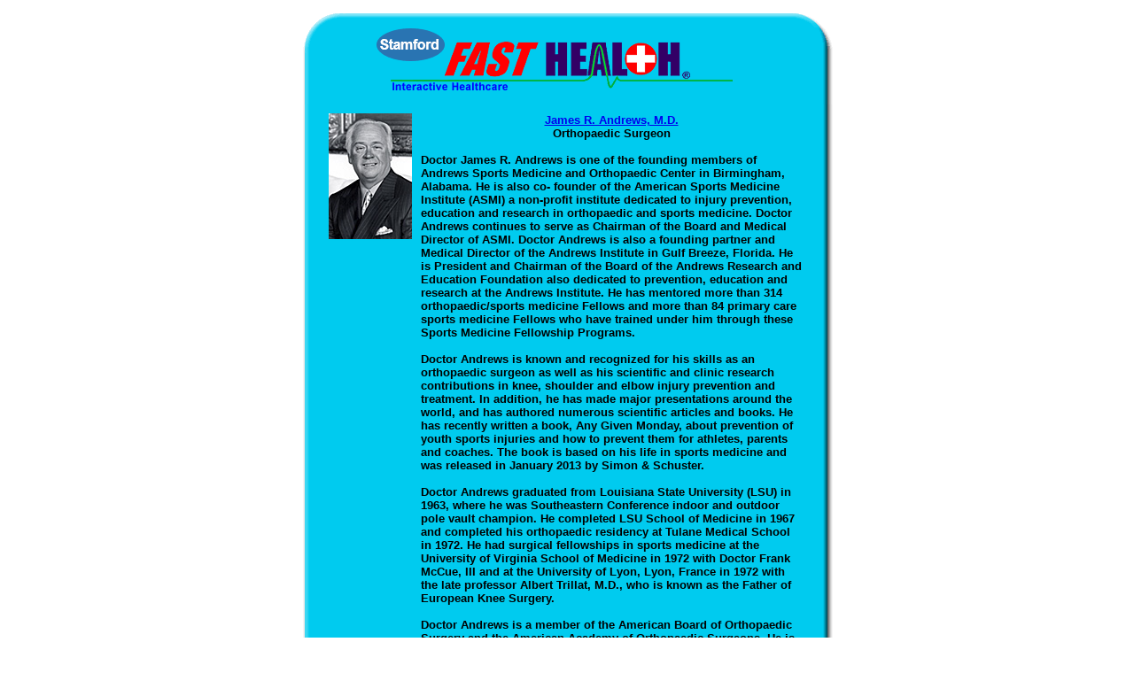

--- FILE ---
content_type: text/html; charset=UTF-8
request_url: http://www.stamfordfasthealth.com/corporate/emps/andrews.php
body_size: 19921
content:

<!-- Referencing  Clients:192.168.0.57 -->
<html>

<head>

<title>James R. Andrews, M.D., FastHealth Corporation</title>
<meta name="FastHealth Corporation">

<meta name="description" content="Welcome to FastHealth Corporation! The Medical Internet Company.  Ed Douglas, Director.">

<meta name="keywords" content="Ed Douglas, internet start up, venture capital, medical website design, health, web specialties, medical programming, medical internet companies, health search, sports medicine, medicine, e-commerce, doctors, patients, physicians, nurses, dentists, dental practice, online doctors, online nurses">
</head>

<body bgcolor="#ffffff" onload="" topmargin="0" leftmargin="0">
<div align="center">
  <center>

<table border="0" cellpadding="0" cellspacing="0" width="624">
  <tr>
   <td><img src="http://www.stamfordfasthealth.com/images1/shim.gif" width="33" height="1" border="0"></td>
   <td><img src="http://www.stamfordfasthealth.com/images1/shim.gif" width="554" height="1" border="0"></td>
   <td><img src="http://www.stamfordfasthealth.com/images1/shim.gif" width="37" height="1" border="0"></td>
  </tr>

  <tr valign="top"><!-- row 1 -->
   <td colspan="3"><a href="http://www.stamfordfasthealth.com/"><img src="http://www.stamfordfasthealth.com/pimages/h_stamh_txtop.gif" border="0"></a></td>
  </tr>
  <tr valign="top"><!-- row 2 -->
   <td background="http://www.stamfordfasthealth.com/images1/bdr_r2_c1.gif"><img src="http://www.stamfordfasthealth.com/images1/bdr_r2_c1.gif" width="33" height="116" border="0"></td>
   <td rowspan="2" bgcolor="#00CBEF">
<!--
    <p align="center"><b><font face="Arial" size="4">James R. Andrews, M.D.<br>
    Birmingham, Alabama</font></b></p><b><font face="Arial" size="2">
-->
<table border="0" cellspacing="10" cellpadding="0">	
<tr>
<td align="left" valign="top"><img src="http://www.stamfordfasthealth.com/images/andrewssm.jpg"></td>
<td>
<b><font face="Arial" size="2">
<!--
<a href=http://www.andrewscenters.com/pa/questionaire1.php?doctorID=39195>Schedule
An Appointment Request</a><br>
<br>
-->
<center><a href=http://www.andrewscenters.com>James R.  Andrews, M.D.</a><br>
Orthopaedic Surgeon<br>
</center><br>
Doctor James R. Andrews is one of the founding members of Andrews Sports Medicine and Orthopaedic Center in Birmingham, Alabama.  He is also co- founder of the American Sports Medicine Institute (ASMI) a non-profit institute dedicated to injury prevention, education and research in orthopaedic and sports medicine.  Doctor Andrews continues to serve as Chairman of the Board and Medical Director of ASMI.  Doctor Andrews is also a founding partner and Medical Director of the Andrews Institute in Gulf Breeze, Florida.   He is President and Chairman of the Board of the Andrews Research and Education Foundation also dedicated to prevention, education and research at the Andrews Institute.  He has mentored more than 314 orthopaedic/sports medicine Fellows and more than 84 primary care sports medicine Fellows who have trained under him through these Sports Medicine Fellowship Programs.<br>
<br>
Doctor Andrews is known and recognized for his skills as an orthopaedic surgeon as well as his scientific and clinic research contributions in knee, shoulder and elbow injury prevention and treatment. In addition, he has made major presentations around the world, and has authored numerous scientific articles and books.  He has recently written a book, Any Given Monday, about prevention of youth sports injuries and how to prevent them for athletes, parents and coaches.  The book is based on his life in sports medicine and was released in January 2013 by Simon & Schuster.<br>
<br>
Doctor Andrews graduated from Louisiana State University (LSU) in 1963, where he was Southeastern Conference indoor and outdoor pole vault champion.  He completed LSU School of Medicine in 1967 and completed his orthopaedic residency at Tulane Medical School in 1972. He had surgical fellowships in sports medicine at the University of Virginia School of Medicine in 1972 with Doctor Frank McCue, III and at the University of Lyon, Lyon, France in 1972 with the late professor Albert Trillat, M.D., who is known as the Father of European Knee Surgery.<br>
<br>
Doctor Andrews is a member of the American Board of Orthopaedic Surgery and the American Academy of Orthopaedic Surgeons.  He is the past President of the American Orthopaedic Society for Sports Medicine and also served on that board as its Treasurer and its Secretary.  He has served on the Board of Directors of the Arthroscopy Association of North America as well as the International Knee Society.  He is Clinical Professor of Orthopaedic Surgery at the University of Alabama Birmingham Medical School, the University of Virginia School of Medicine, University of South Carolina Medical School, Adjunct Professor in The Department of Orthopaedic Surgery at the University of South Alabama, and Clinical Professor of Orthopaedics, Department of Orthopaedics, Tulane University School of Medicine. He has been awarded a Doctor of Laws Degree from Livingston University, Doctor of Science Degree from Troy University and a Doctor of Science Degree from Louisiana State University.<br>
<br>
At present, Doctor Andrews serves as Medical Director and Orthopaedic Surgeon for Auburn University Intercollegiate Athletics and Senior Orthopaedic Consultant at the University of Alabama.  Doctor Andrews serves on the Medical and Safety Advisory Committee of USA Baseball and on the Board of Little League Baseball, Inc.<br>
<br>
In the professional sports arena, Doctor Andrews is Senior Consultant for the Washington Redskins Professional Football team and Orthopaedic Medical Director for the Tampa Bay Rays Professional Baseball team. Doctor Andrews is also the Medical Director of the Ladies Professional Golf Association.<br>
<br>
Previously, Doctor Andrews has been a member of the Sports Medicine Committee of the United States Olympic Committee having served during two previous quadrennial.  He has also served on the NCAA Competitive Safeguards in Medical Aspects of Sports Committee.<br>
<br>
He also serves on the Tulane School of Medicine Board of Governors.   He has served as a member of Troy University’s Board of Trustees.  Doctor Andrews also serves as the National Medical Director for Physiotherapy Associates, a national outpatient rehabilitation provider.  He serves on the Board of Directors of Fast Health Corporation and Robins Morton Construction Company.  <br>
<br>
Doctor Andrews was inducted into the Alabama Sports Hall of Fame and was named recipient of their Distinguished Sportsman Award in 1992.  In 1996, Doctor Andrews was inducted into the LSU Alumni Hall of Distinction.  He was featured as one of the LSU’s 2007 Southeastern Conference Stories of Character.  In 2008, Doctor Andrews received the LSU Cox Communication Academic Center for Student-Athletes Distinguished Alumnus of the Year Award and was inducted into the State of Louisiana Sports Hall of Fame and was named recipient of the prestigious Dave Dixon Louisiana Sports Leadership Award.  Doctor Andrews is a 2009 recipient of the “Live the Dream: award presented by the Birmingham Regional Chamber of Commerce.  Doctor Andrews was presented the 2009 Distinguished American Award by the Auburn Chapter of the National Football Foundation and College of Hall of Fame.  In 2014 he was presented with the Contribution to Amateur Athletics Award by the University of Georgia Hall of Fame Chapter.<br>
<br>
Doctor Andrews was the recipient of the 2014 NCAA President’s Gerald R. Ford Award that honors an individual who has provided significant leadership in the role of advocate for intercollegiate athletics and has done so on a continuous basis over the course of their career, presented at the NCAA Annual Meeting.  He was inducted as a member of the “Louisiana Legends” and also named by the State of Louisiana as one of 200 most influential people in Louisiana history since Statehood.  Doctor Andrews was also awarded the “Mr. Sports Medicine” award of the AOSSM at the annual meeting in 2014.  Doctor Andrews was inducted into the AOSSM Hall of Fame at the annual meeting on July 10, 2015. He was presented the honor and rank of Distinguished Eagle Scout on July 23, 2015.  Doctor Andrews was selected to the University of West Alabama Athletics’ Hall of Fame on August 24, 2015.<br>
<br>
A native of Homer, Louisiana, Doctor Andrews has called Birmingham home since 1986. He also resides part-time in Pensacola Beach, Florida.  He and his wife Jenelle have six children, Andy, Amy, Archie, Ashley, Amber, Abby and nine grandchildren.<br>
<br>
Yacht racing is one of Doctor Andrews’ keen interests.  His 50-foot racing sloop Abracadabra III, won the 1990 International 50-foot Yacht Association World Cup and was named the best off-shore racing sloop in the last 100 years by Sail   Magazine.  He has also won many other yacht racing offshore regattas.  Doctor Andrews served as President and Chairman of the Board of Aloha Racing Foundation, an American Cup Syndicate based in Honolulu, Hawaii, which  challenged for the 2000 America’s  Cup contested in  Auckland, New Zealand.  His other hobbies include golf and hunting.<br>
<br>
<a href=http://www.asmocfasthealth.com/staff/bio.php?doc_id=39195> Click
Here For Additional Contact Information</a>
</font></b></p>
</td></tr></table>

   </td>
   <td background="http://www.stamfordfasthealth.com/images1/bdr_r2_c3.gif"><img src="http://www.stamfordfasthealth.com/images1/bdr_r2_c3.gif" width="37" height="116" border="0"></td>
  </tr>
  <tr valign="top"><!-- row 3 -->
   <td background="http://www.stamfordfasthealth.com/images1/bdr_r2_c1.gif" valign="bottom"><img src="http://www.stamfordfasthealth.com/images1/bdr_r3_c1.gif" width="33" height="174" border="0"></td>
   <td background="http://www.stamfordfasthealth.com/images1/bdr_r3_c3.gif" valign="bottom"><img src="http://www.stamfordfasthealth.com/images1/bdr_r3_c3.gif" width="37" height="174" border="0"></td>
  </tr>
  <tr valign="top"><!-- row 4 -->
   <td colspan="3"><img src="http://www.stamfordfasthealth.com/images1/bdr_r4_c1.gif" width="624" height="53" border="0"></td>
  </tr>

</table>
    <!-- Ads and Nav Bar goes here -->
<LINK href="http://www.stamfordfasthealth.com/css/footer.css" rel="stylesheet" type="text/css">


<div align="center">
  <center>
<!-- Small Ads Table -->
<table border="0" cellpadding="0" cellspacing="0" width="624">
<tr valign="top">
   <td colspan="3" align="center" valign="top">
<img src="http://www.stamfordfasthealth.com/images/line2.gif" width="570" height="19" border="0" alt=""><br>
<!-- 1ST SET OF 88X31 ADS -->





<a href=/pictures/click.php?id=249345><img src="http://www.stamfordfasthealth.com/pimages/h_stamh_tx88x31_services.gif" width=88 height=31 border=0></a>
&nbsp;&nbsp;&nbsp;
<a href=/pictures/click.php?id=249339><img src="http://www.stamfordfasthealth.com/pimages/h_stamh_tx88x31_events.gif" width=88 height=31 border=0></a>
&nbsp;&nbsp;&nbsp;
<a href=/pictures/click.php?id=249343><img src="http://www.stamfordfasthealth.com/pimages/h_stamh_tx88x31_nursery.gif" width=88 height=31 border=0></a>
&nbsp;&nbsp;&nbsp;
<a href=/pictures/click.php?id=249335><img src="http://www.stamfordfasthealth.com/pimages/h_stamh_tx88x31_community.gif" width=88 height=31 border=0></a>
&nbsp;&nbsp;&nbsp;
<a href=/pictures/click.php?id=249337><img src="http://www.stamfordfasthealth.com/pimages/h_stamh_tx88x31_contact.gif" width=88 height=31 border=0></a><br>
<img src="http://www.stamfordfasthealth.com/images/line2.gif" width="570" height="19" border="0" alt=""><br>
</td>
  </tr>
  <tr>
   <td><img src="http://www.stamfordfasthealth.com/images1/shim.gif" width="33" height="1" border="0"></td>
   <td><img src="http://www.stamfordfasthealth.com/images1/shim.gif" width="554" height="1" border="0"></td>
   <td><img src="http://www.stamfordfasthealth.com/images1/shim.gif" width="37" height="1" border="0"></td>
  </tr>
  <!-- Start of first blue box -->
  <tr valign="top"><!-- row 1 -->
   <td colspan="3"><img src="http://www.stamfordfasthealth.com/images1/top.gif" border="0" width="624" height="46"></td>
  </tr>
  <tr valign="top"><!-- row 2 -->
   <td valign="top" background="http://www.stamfordfasthealth.com/images1/bdr_r2_c1.gif"><img border="0" src="http://www.stamfordfasthealth.com/images1/toplefta1n.gif" width="33" height="35" alt=""></td>
   <td rowspan="2" valign="middle" bgcolor="#00CBEF">
<!-- Inside Table -->
<!-- TABLE WITH 2ND 468X60 AD -->
<table width="100%" border="0" cellpadding="0" align="center"><tr>
    <td valign="middle"><center>
	<img src="http://www.stamfordfasthealth.com/images/shim.gif" height=3 width=100 border=0><BR>
	
<a href=/pictures/click.php?id=249513><img src="http://www.fasthealth.com/pimages/fhai468x60.gif" width=468 height=60 border=0></a></center></td>
</tr></table>
</td>
   <td background="http://www.stamfordfasthealth.com/images1/bdr_r2_c3.gif" valign="top"><img border="0" src="http://www.stamfordfasthealth.com/images1/toprighta1n.gif" width="37" height="35" alt=""></td>
  </tr>
  <tr valign="bottom">
   <td background="http://www.stamfordfasthealth.com/images1/bdr_r3_c1.gif" valign="bottom"><img border="0" src="http://www.stamfordfasthealth.com/images1/toplefta2n.gif" width="33" height="36" alt=""></td>
   <td background="http://www.stamfordfasthealth.com/images1/bdr_r3_c3.gif" valign="bottom"><img border="0" src="http://www.stamfordfasthealth.com/images1/toprighta2n.gif" width="37" height="36" alt=""></td>
  </tr>
  <tr valign="top"><!-- row 4 -->
   <td colspan="3" valign="top"><img src="http://www.stamfordfasthealth.com/images1/bdr_r4_c1.gif" border="0" width="624" height="53"></td>
  </tr>
<!-- END OF FIRST SET OF ADS -->
<TR>
   <td colspan="3" align="center" valign="top">
<img src="http://www.stamfordfasthealth.com/images/line2.gif" width="570" height="19" border="0" alt=""><br>
   <a href="http://www.fastcommand.com"><img border="0" src="http://www.fasthealth.com/88x31/fastcommand88x31.gif" width="88" height="31" alt=""></a>
<!-- 2ND SET OF 88X31 ADS -->
&nbsp;&nbsp;&nbsp;


<a href=/pictures/click.php?id=249291><img src="http://pictures.fasthealth.com/fh/88x31/mentalhlth88x31.gif" width=88 height=31 border=0></a>
&nbsp;&nbsp;&nbsp;
<a href=/pictures/click.php?id=249285><img src="http://pictures.fasthealth.com/fh/88x31/searchtopsite88x31.gif" width=88 height=31 border=0></a>
&nbsp;&nbsp;&nbsp;
<a href=/pictures/click.php?id=249289><img src="http://pictures.fasthealth.com/fh/88x31/menshlth88x31.gif" width=88 height=31 border=0></a>
&nbsp;&nbsp;&nbsp;<a href="http://www.fastnurse.com/affiliates/h_stamh_tx/"><img border="0" src="http://www.fasthealth.com/88x31/fnrsml.gif" width="88" height="31" alt=""></a>
<br>
<img src="http://www.stamfordfasthealth.com/images/line2.gif" width="570" height="19" border="0" alt=""><br>
</td>
  </tr>
  <tr>
   <td><img src="http://www.stamfordfasthealth.com/images1/shim.gif" width="33" height="1" border="0"></td>
   <td><img src="http://www.stamfordfasthealth.com/images1/shim.gif" width="554" height="1" border="0"></td>
   <td><img src="http://www.stamfordfasthealth.com/images1/shim.gif" width="37" height="1" border="0"></td>
  </tr>
  <!-- Start of Second blue box -->
  <tr valign="top"><!-- row 1 -->
   <td colspan="3"><img src="http://www.stamfordfasthealth.com/images1/top.gif" border="0" width="624" height="46"></td>
  </tr>
  <tr valign="top"><!-- row 2 -->
   <td valign="top" background="http://www.stamfordfasthealth.com/images1/bdr_r2_c1.gif"><img border="0" src="http://www.stamfordfasthealth.com/images1/toplefta1.gif" width="33" height="45" alt=""></td>
   <td rowspan="2" valign="middle" bgcolor="#00CBEF"><!-- Inside Table -->
<table width="95%" border="2" cellspacing="0" cellpadding="2" align="center" bordercolor="Navy" bgcolor="#0043AA">
<tr><td>
<!-- TABLE WITH LINKS TO EVERYTHING -->
<table width="100%" border="0" cellpadding="2" align="center"><tr>
    <td valign="top"><div class="footer"><b>
	<a href="http://www.fastnurse.com/affiliates/h_stamh_tx/"><font color="white">FastNurse</font></a><BR>
	<a href="http://www.stamfordfasthealth.com/drug_encyclopedia/"><font color="white">Drug Search</font></a><BR>
	<a href="http://www.stamfordfasthealth.com/citypages/"><font color="white">Hospital Search</font></a><BR>
	<a href="http://www.stamfordfasthealth.com/staff/"><font color="white">Find a Physician</font></a></b></div></td>
    <td valign="top"><div class="footer"><B>
	<a href="http://www.stamfordfasthealth.com/topsites/dieting.php"><font color="white">Popular Diets</font></a><BR>
	<a href="http://www.stamfordfasthealth.com/dirs/medicaldiets.php"><font color="white">Medical Diets</font></a><BR>
	<a href="http://www.stamfordfasthealth.com/dirs/healthyrecipes.php"><font color="white">Healthy Recipes</font></a><BR>
	<a href="http://www.stamfordfasthealth.com/dirs/healthcalculators.php"><font color="white">Health Calculators</font></a></b></div></td>
    <td valign="top"><div class="footer"><B>
	<a href="http://www.stamfordfasthealth.com/dirs/healthinsurance.php"><font color="white">Insurance</font></a><BR>
	<a href="http://www.stamfordfasthealth.com/citypages/"><font color="white">City Pages</font></a><BR>
	<a href="http://www.stamfordfasthealth.com/dirs/onlinedrugstore.php"><font color="white">Top Drugstores</font></a><BR>
	<a href="http://www.fasthealth.com/affiliates/h_stamh_tx/dictionary/"><font color="white">Medical Dictionary</font></a></b></div></td>
    <td valign="top"><div class="footer"><B>
	<a href="http://www.stamfordfasthealth.com/"><font color="white">Home</font></a><BR>
	<a href="http://www.stamfordfasthealth.com/topsites/"><font color="white">Top Sites</font></a><BR>
	<a href="http://www.stamfordfasthealth.com/dirs/health_stores.php"><font color="white">Health Stores</font></a><BR>
	<a href="http://www.stamfordfasthealth.com/dirs/medicalsupplies.php"><font color="white">Medical Supplies</font></a></b></div></td>
</tr></table>
</td></tr>
</table>
</td>
   <td background="http://www.stamfordfasthealth.com/images1/bdr_r2_c3.gif" valign="top"><img border="0" src="http://www.stamfordfasthealth.com/images1/toprighta1.gif" width="37" height="45" alt=""></td>
  </tr>
  <tr valign="bottom">
   <td background="http://www.stamfordfasthealth.com/images1/bdr_r3_c1.gif" valign="bottom"><img border="0" src="http://www.stamfordfasthealth.com/images1/toplefta2.gif" width="33" height="46" alt=""></td>
   <td background="http://www.stamfordfasthealth.com/images1/bdr_r3_c3.gif" valign="bottom"><img border="0" src="http://www.stamfordfasthealth.com/images1/toprighta2.gif" width="37" height="46" alt=""></td>
  </tr>
  <tr valign="top"><!-- row 4 -->
   <td colspan="3" valign="top"><img src="http://www.stamfordfasthealth.com/images1/bdr_r4_c1.gif" border="0" width="624" height="53"></td>
  </tr>
  <tr valign="top">
   <td colspan="3" align="center">
   <table cellpadding="0" cellspacing="0" border="0" width="88%" align="center">
   <tr><td align="center"><center>
   <div class="btm">
   <a href="http://www.stamfordfasthealth.com/addurl.php">Add URL</a>&nbsp;&nbsp; 
   <a href="http://www.stamfordfasthealth.com/feedback.php">Comments &amp; Questions</a>&nbsp;&nbsp; 
   <a href="http://www.stamfordfasthealth.com/copyright.php">Copyright</a>&nbsp;&nbsp; 
   <a href="http://www.stamfordfasthealth.com/privacy.php">Privacy Policy</a>&nbsp;&nbsp; 
   <a href="http://www.stamfordfasthealth.com/terms.php">Terms</a>&nbsp;&nbsp;
   <a href="http://www.stamfordfasthealth.com/badlinks.php">Dead Links</a>&nbsp;&nbsp; 
  </div></center>
  </td></tr></table>
  </td></tr>
   </table>
   <BR><BR><font color=white>Stamford Health Clinic (Stamford, Texas - Jones and Haskell Counties)</font>
  </center>
</div>
<BR><BR><br><br>
  </center>

  </center>
</div>

</body>

</html>

